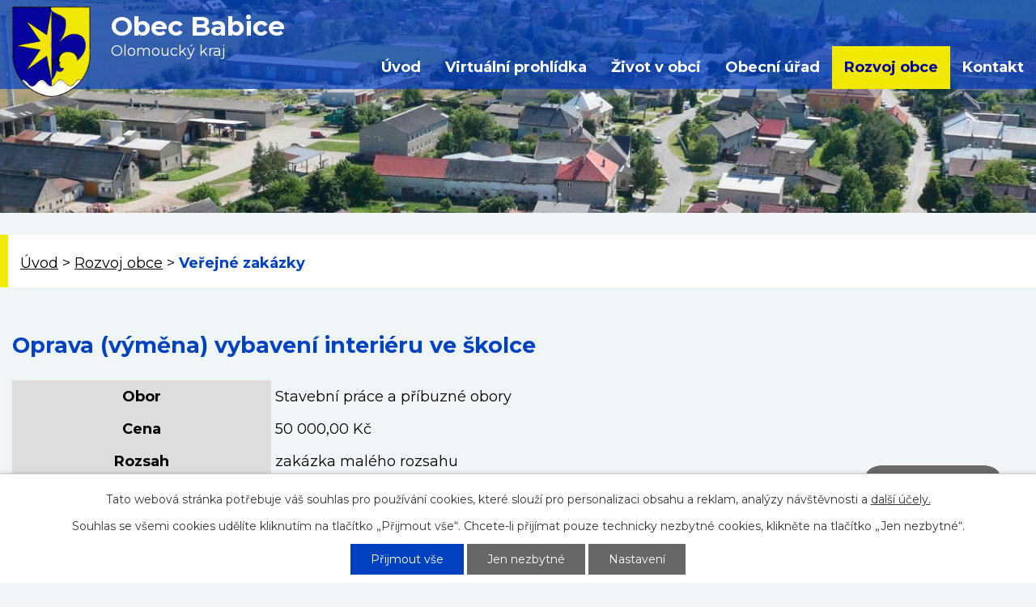

--- FILE ---
content_type: text/html; charset=utf-8
request_url: https://www.obecbabice.cz/verejne-zakazky?id=438&action=detail
body_size: 5635
content:
<!DOCTYPE html>
<html lang="cs" data-lang-system="cs">
	<head>



		<!--[if IE]><meta http-equiv="X-UA-Compatible" content="IE=EDGE"><![endif]-->
			<meta name="viewport" content="width=device-width, initial-scale=1, user-scalable=yes">
			<meta http-equiv="content-type" content="text/html; charset=utf-8" />
			<meta name="robots" content="index,follow" />
			<meta name="author" content="Antee s.r.o." />
			<meta name="description" content="Obec Babice se nachází v okrese Olomouc, kraj Olomoucký." />
			<meta name="keywords" content="Obec Babice, Šternbersko" />
			<meta name="viewport" content="width=device-width, initial-scale=1, user-scalable=yes" />
<title>Oprava (výměna) vybavení interiéru ve školce | Obec Babice</title>

		<link rel="stylesheet" type="text/css" href="https://cdn.antee.cz/jqueryui/1.8.20/css/smoothness/jquery-ui-1.8.20.custom.css?v=2" integrity="sha384-969tZdZyQm28oZBJc3HnOkX55bRgehf7P93uV7yHLjvpg/EMn7cdRjNDiJ3kYzs4" crossorigin="anonymous" />
		<link rel="stylesheet" type="text/css" href="/style.php?nid=TVFXUQ==&amp;ver=1685013959" />
		<link rel="stylesheet" type="text/css" href="/css/libs.css?ver=1685025059" />
		<link rel="stylesheet" type="text/css" href="https://cdn.antee.cz/genericons/genericons/genericons.css?v=2" integrity="sha384-DVVni0eBddR2RAn0f3ykZjyh97AUIRF+05QPwYfLtPTLQu3B+ocaZm/JigaX0VKc" crossorigin="anonymous" />

		<script src="/js/jquery/jquery-3.0.0.min.js" ></script>
		<script src="/js/jquery/jquery-migrate-3.1.0.min.js" ></script>
		<script src="/js/jquery/jquery-ui.min.js" ></script>
		<script src="/js/jquery/jquery.ui.touch-punch.min.js" ></script>
		<script src="/js/libs.min.js?ver=1685025059" ></script>
		<script src="/js/ipo.min.js?ver=1685025035" ></script>
			<script src="/js/locales/cs.js?ver=1685013959" ></script>

			<script src='https://www.google.com/recaptcha/api.js?hl=cs&render=explicit' ></script>

		<link href="/aktuality?action=atom" type="application/atom+xml" rel="alternate" title="Aktuality a hlášení">
		<link href="/uredni-deska?action=atom" type="application/atom+xml" rel="alternate" title="Úřední deska">
		<link href="/rozpocet-a-financni-dokumenty?action=atom" type="application/atom+xml" rel="alternate" title="Rozpočet a finanční dokumenty">
		<link href="/verejnopravni-smlouvy-o-poskytnuti-dotace-z-rozpoctu?action=atom" type="application/atom+xml" rel="alternate" title="Veřejnoprávní smlouvy o poskytnutí dotace z rozpočtu obce">
<link rel="preload" href="https://fonts.googleapis.com/css?family=Montserrat:400,700&amp;display=fallback&amp;subset=latin-ext" as="font">
<link href="https://fonts.googleapis.com/css?family=Montserrat:400,700&amp;display=fallback&amp;subset=latin-ext" rel="stylesheet">
<link href="/file.php?nid=1615&amp;oid=7251764" rel="icon" type="image/png">
<link rel="shortcut icon" href="/file.php?nid=1615&amp;oid=7251764">
<script>
//posun ipocopyright
ipo.api.live('#ipocopyright',function(el){
$(el).insertAfter("#ipocontainer");
});
//backlink
ipo.api.live('.backlink', function(el) {
$(el).addClass("action-button");
});
</script>
<link rel="preload" href="/file.php?nid=1615&amp;oid=7251696" as="image">
	</head>

	<body id="page2475237" class="subpage2475237 subpage7220276"
			
			data-nid="1615"
			data-lid="CZ"
			data-oid="2475237"
			data-layout-pagewidth="1024"
			
			data-slideshow-timer="3"
			
						
				
				data-layout="responsive" data-viewport_width_responsive="1024"
			>



							<div id="snippet-cookiesConfirmation-euCookiesSnp">			<div id="cookieChoiceInfo" class="cookie-choices-info template_1">
					<p>Tato webová stránka potřebuje váš souhlas pro používání cookies, které slouží pro personalizaci obsahu a reklam, analýzy návštěvnosti a 
						<a class="cookie-button more" href="https://navody.antee.cz/cookies" target="_blank">další účely.</a>
					</p>
					<p>
						Souhlas se všemi cookies udělíte kliknutím na tlačítko „Přijmout vše“. Chcete-li přijímat pouze technicky nezbytné cookies, klikněte na tlačítko „Jen nezbytné“.
					</p>
				<div class="buttons">
					<a class="cookie-button action-button ajax" id="cookieChoiceButton" rel=”nofollow” href="/verejne-zakazky?id=438&amp;action=detail&amp;do=cookiesConfirmation-acceptAll">Přijmout vše</a>
					<a class="cookie-button cookie-button--settings action-button ajax" rel=”nofollow” href="/verejne-zakazky?id=438&amp;action=detail&amp;do=cookiesConfirmation-onlyNecessary">Jen nezbytné</a>
					<a class="cookie-button cookie-button--settings action-button ajax" rel=”nofollow” href="/verejne-zakazky?id=438&amp;action=detail&amp;do=cookiesConfirmation-openSettings">Nastavení</a>
				</div>
			</div>
</div>				<div id="ipocontainer">

			<div class="menu-toggler">

				<span>Menu</span>
				<span class="genericon genericon-menu"></span>
			</div>

			<span id="back-to-top">

				<i class="fa fa-angle-up"></i>
			</span>

			<div id="ipoheader">

				<div class="hlavicka">
</div>
<div class="row hlavicka-inner">
	<a href="/" class="header-logo">
		<img src="/file.php?nid=1615&amp;oid=7251696" alt="Obec Babice">
		<span class="top"><strong>Obec Babice</strong><br>Olomoucký kraj</span>
	</a>
</div>
<div class="rozhlas-banner-container">
	<div class="fcb-box">
		<a class="fcb-link" href="https://www.facebook.com/obecbabice" target="_blank">
			<img class="fcb-img" style="width: 100%;" src="/image.php?nid=1615&amp;oid=9859157">
		</a>
	</div>
</div>
			</div>

			<div id="ipotopmenuwrapper">

				<div id="ipotopmenu">
<h4 class="hiddenMenu">Horní menu</h4>
<ul class="topmenulevel1"><li class="topmenuitem1 noborder" id="ipomenu7220311"><a href="/">Úvod</a></li><li class="topmenuitem1" id="ipomenu7664409"><a href="https://www.virtualtravel.cz/export/babice" target="_blank">Virtuální prohlídka</a></li><li class="topmenuitem1" id="ipomenu7220268"><a href="/zivot-v-obci">Život v obci</a><ul class="topmenulevel2"><li class="topmenuitem2" id="ipomenu170187"><a href="/noviny">Noviny</a></li><li class="topmenuitem2" id="ipomenu4493702"><a href="/odpady">Odpady</a></li><li class="topmenuitem2" id="ipomenu336176"><a href="/knihovna">Knihovna</a></li><li class="topmenuitem2" id="ipomenu8164565"><a href="/knihobudka">Knihobudka</a></li><li class="topmenuitem2" id="ipomenu2445651"><a href="/historie">Historie</a><ul class="topmenulevel3"><li class="topmenuitem3" id="ipomenu2049856"><a href="/napsali-o-nas">Napsali o nás</a></li></ul></li><li class="topmenuitem2" id="ipomenu168162"><a href="/aktuality">Aktuality a hlášení</a></li><li class="topmenuitem2" id="ipomenu4493774"><a href="http://skolababice.cz/" target="_blank">ZŠ a MŠ Babice</a></li><li class="topmenuitem2" id="ipomenu170150"><a href="/spolky-a-kluby">Spolky a kluby</a><ul class="topmenulevel3"><li class="topmenuitem3" id="ipomenu4386797"><a href="http://www.hasici-babice.cz" target="_blank">Hasiči Babice</a></li><li class="topmenuitem3" id="ipomenu4532378"><a href="http://www.tjsokolbabice.cz" target="_blank">TJ Sokol Babice</a></li><li class="topmenuitem3" id="ipomenu4532380"><a href="http://www.kkbabice.cz/" target="_blank">Kynologický klub</a></li><li class="topmenuitem3" id="ipomenu514929"><a href="/senior-klub-babice">Senior klub Babice</a></li></ul></li><li class="topmenuitem2" id="ipomenu4498783"><a href="/fotogalerie">Fotogalerie</a></li><li class="topmenuitem2" id="ipomenu8278019"><a href="/letecke-snimky">Letecké snímky</a></li><li class="topmenuitem2" id="ipomenu4515312"><a href="/odkazy">Odkazy</a></li><li class="topmenuitem2" id="ipomenu8014240"><a href="/heraldik-jiri-louda-autor-znaku-obce">Heraldik Jiří Louda - autor znaku obce</a></li><li class="topmenuitem2" id="ipomenu9858650"><a href="https://www.facebook.com/obecbabice" target="_top">Facebook</a></li></ul></li><li class="topmenuitem1" id="ipomenu168155"><a href="/obecni-urad">Obecní úřad</a><ul class="topmenulevel2"><li class="topmenuitem2" id="ipomenu168156"><a href="/zakladni-informace">Základní informace</a></li><li class="topmenuitem2" id="ipomenu168157"><a href="/popis-uradu">Popis úřadu</a></li><li class="topmenuitem2" id="ipomenu4499024"><a href="/povinne-zverejnovane-informace">Povinně zveřejňované informace</a></li><li class="topmenuitem2" id="ipomenu168158"><a href="/poskytovani-informaci-prijem-podani">Poskytování informací, příjem podání</a></li><li class="topmenuitem2" id="ipomenu168159"><a href="/vyhlasky-zakony-a-usneseni-zastupitelstva">Vyhlášky, zákony a usnesení zastupitelstva</a></li><li class="topmenuitem2" id="ipomenu168160"><a href="/rozpocet">Rozpočet</a></li><li class="topmenuitem2" id="ipomenu168161"><a href="/elektronicka-podatelna">Elektronická podatelna</a></li><li class="topmenuitem2" id="ipomenu8175351"><a href="https://cro.justice.cz/" target="_blank">Registr oznámení</a></li><li class="topmenuitem2" id="ipomenu3877398"><a href="/Volby">Volby</a></li><li class="topmenuitem2" id="ipomenu1364487"><a href="/uredni-deska">Úřední deska</a></li><li class="topmenuitem2" id="ipomenu2628215"><a href="/uzemni-plan-obce">Územní plán obce</a></li><li class="topmenuitem2" id="ipomenu6300966"><a href="/gdpr">GDPR</a></li><li class="topmenuitem2" id="ipomenu10728657"><a href="/verejnopravni-smlouvy-o-poskytnuti-dotace-z-rozpoctu">Veřejnoprávní smlouvy o poskytnutí dotace z rozpočtu obce</a></li></ul></li><li class="topmenuitem1 active" id="ipomenu7220276"><a href="/rozvoj-ov">Rozvoj obce</a><ul class="topmenulevel2"><li class="topmenuitem2" id="ipomenu6389065"><a href="/viceucelove-hriste">Víceúčelové hřiště</a></li><li class="topmenuitem2" id="ipomenu1878178"><a href="/dotace">Dotace</a></li><li class="topmenuitem2 active" id="ipomenu2475237"><a href="/verejne-zakazky">Veřejné zakázky</a></li><li class="topmenuitem2" id="ipomenu8350605"><a href="/door-to-door-system-sberu-a-svozu-odpadu">Door-to-door -systém sběru a svozu odpadu</a></li><li class="topmenuitem2" id="ipomenu6390780"><a href="/program-rozvoje-obce-babice">Program rozvoje obce Babice</a></li><li class="topmenuitem2" id="ipomenu6744141"><a href="/plan-rozvoje-sportu-obce-babice">Plán rozvoje sportu obce Babice</a></li></ul></li><li class="topmenuitem1" id="ipomenu7220378"><a href="/kontakt">Kontakt</a></li></ul>
					<div class="cleartop"></div>
				</div>
			</div>
			<div id="ipomain">
				
				<div id="ipomainframe">
					<div id="ipopage">
<div id="iponavigation">
	<h5 class="hiddenMenu">Drobečková navigace</h5>
	<p>
			<a href="/">Úvod</a> <span class="separator">&gt;</span>
			<a href="/rozvoj-ov">Rozvoj obce</a> <span class="separator">&gt;</span>
			<span class="currentPage">Veřejné zakázky</span>
	</p>

</div>
						<div class="ipopagetext">
							<div class="tender view-detail content">
								
								<h1>Oprava (výměna) vybavení interiéru ve školce</h1>

<div id="snippet--flash"></div>
								
																	

<table class="tenders">
	<tr>
		<th>Obor</th>
		<td>Stavební práce a příbuzné obory</td>
	</tr>
	<tr>
		<th>Cena</th>
		<td>50 000,00 Kč</td>
	</tr>
	<tr>
		<th>Rozsah</th>
		<td>zakázka malého rozsahu</td>
	</tr>
	<tr>
		<th>Předmět</th>
		<td>zakázka na dodávky</td>

	</tr>
	<tr>
		<th>Evidenční číslo</th>
		<td></td>
	</tr>
	<tr>
		<th>Uzávěrka</th>
		<td>22. 07. 2014 10:00</td>
	</tr>
	<tr>
		<th>Termín realizace</th>
		<td>6. 10. 2014 - 31. 10. 2014</td>
	</tr>
	<tr>
		<th>Popis</th>
		<td></td>
	</tr>
	<tr>

		<th>Přílohy</th>
		<td>
			<ul class="tenders">
				<li>
					<span class="ui-icon ui-icon-document"></span>
					<a href="file.php?nid=1615&amp;oid=3902817">3328_0001.pdf</a>
				</li>
				<li>
					<span class="ui-icon ui-icon-document"></span>
					<a href="file.php?nid=1615&amp;oid=3902818">FIN FIN 01 školka příloha ZD krycí list.doc</a>
				</li>
				<li>
					<span class="ui-icon ui-icon-document"></span>
					<a href="file.php?nid=1615&amp;oid=3902819">FIN FIN 02 školka Příloha ZD Čestné prohlášení.doc</a>
				</li>
				<li>
					<span class="ui-icon ui-icon-document"></span>
					<a href="file.php?nid=1615&amp;oid=3902820">FIN FIN 03 školka Rozpočet  slepý.xls</a>
				</li>
				<li>
					<span class="ui-icon ui-icon-document"></span>
					<a href="file.php?nid=1615&amp;oid=3902821">FIN FIN 04 školka Objednavka1.doc</a>
				</li>
				<li>
					<span class="ui-icon ui-icon-document"></span>
					<a href="file.php?nid=1615&amp;oid=3935663">Vyhodnocení VZ školka[1].pdf</a>
				</li>
			</ul>

		</td>
	</tr>
</table>

<p class="footer">vytvořeno: 7. 7. 2014<br>změněno: 6. 8. 2014</p>

<a class='backlink' href="/verejne-zakazky?action=archive">Zpět do archivu</a>
															</div>
						</div>
					</div>


					

					

					<div class="hrclear"></div>
					<div id="ipocopyright">
<div class="copyright">
	<div class="row paticka">
	<div class="col-2-3 kontakty">
		<div class="col-1-3 adresa">
			<h2>
				Adresa
			</h2>
			Babice č. 65,<br>
			785 01 Šternberk<br>
			<a href="https://www.facebook.com/obecbabice">Facebook</a>
		</div>
		<div class="col-1-3 telefon">
			<h2>
				Kontakty
			</h2>
			<a href="tel:+420585014875">+420 585 014 875</a><br>
			<a href="tel:+420732173067">+420 732 173 067</a><br>
			<a href="mailto:ou@obecbabice.cz">ou@obecbabice.cz</a><br>
			<span>ID: qkqbtys</span>
		</div>
		<div class="col-1-3 hodiny">
			<h2>
				Úřední hodiny
			</h2>
			<span>Pondělí:</span>    8:00 - 12:00, 13:00 - 16:30<br>
			<span>Středa:</span> 	  8:00 - 12:00, 13:00 - 16:30
		</div>
		<div class="col-1 loga">
			<a href="https://seznam.gov.cz/index/" target="_blank" rel="noopener noreferrer"><img src="/file.php?nid=1615&amp;oid=7251687" alt="portal"></a>
			<a href="http://www.mikroregion-sternbersko.cz/" target="_blank" rel="noopener noreferrer"><img src="/file.php?nid=1615&amp;oid=7367945" alt="turismus"></a>
			<a href="http://www.czechpoint.cz/public/" target="_blank" rel="noopener noreferrer"><img src="/file.php?nid=1615&amp;oid=7251689" alt="czechpoint"></a>
			<a href="https://www.olkraj.cz/index.php" target="_blank" rel="noopener noreferrer"><img src="/file.php?nid=1615&amp;oid=7251690" alt="kraj"></a>
			<a href="https://www.kidsok.cz/" target="_blank" rel="noopener noreferrer"><img src="/file.php?nid=1615&amp;oid=7251691" alt="doprava"></a>
			<a href="http://mas-sternbersko.cz/" target="_blank" rel="noopener noreferrer"><img src="/file.php?nid=1615&amp;oid=7251692" alt="sternbersko"></a>
			<a href="https://app.gisonline.cz/babice" target="_blank" rel="noopener noreferrer"><img src="/image.php?nid=1615&amp;oid=9648661" width="130px" alt="MAP"></a>
			<a href="#" target="_blank" rel="noopener noreferrer"><img src="/image.php?nid=1615&amp;oid=8745123" alt="dotace"></a>
			<a href="https://ovm.bezstavy.cz/v1/gAhtpGLVuAzupIPzRrddNDhDrt_68Q/redirect">
<img src="https://ovm.bezstavy.cz/v1/gAhtpGLVuAzupIPzRrddNDhDrt_68Q/b/468" alt="ČEZ Distribuce – Plánované odstávky" width="468" height="60"></a>

		</div>
	</div>
	<div class="col-1-3 mapa">
		<h2>
			Kde nás najdete
		</h2>
		<a href="https://goo.gl/maps/bqkU7H9vMP6YYs9i6" target="_blank" rel="noopener noreferrer"><img src="/file.php?nid=1615&amp;oid=7251695" alt="mapa"></a>
	</div>
</div>
<div class="footer-antee">
	<div class="row">
		© 2025 Obec Babice, <a href="mailto:ou@obecbabice.cz">Kontaktovat webmastera</a>, <span id="links"><a href="/mapa-stranek">Mapa stránek</a>, <a href="/prohlaseni-o-pristupnosti">Prohlášení o přístupnosti</a></span><br>ANTEE s.r.o. - <a href="https://www.antee.cz" rel="nofollow">Tvorba webových stránek</a>, Redakční systém IPO
	</div>
</div>
</div>
					</div>
					<div id="ipostatistics">
<script >
	var _paq = _paq || [];
	_paq.push(['disableCookies']);
	_paq.push(['trackPageView']);
	_paq.push(['enableLinkTracking']);
	(function() {
		var u="https://matomo.antee.cz/";
		_paq.push(['setTrackerUrl', u+'piwik.php']);
		_paq.push(['setSiteId', 2822]);
		var d=document, g=d.createElement('script'), s=d.getElementsByTagName('script')[0];
		g.defer=true; g.async=true; g.src=u+'piwik.js'; s.parentNode.insertBefore(g,s);
	})();
</script>
<script >
	$(document).ready(function() {
		$('a[href^="mailto"]').on("click", function(){
			_paq.push(['setCustomVariable', 1, 'Click mailto','Email='+this.href.replace(/^mailto:/i,'') + ' /Page = ' +  location.href,'page']);
			_paq.push(['trackGoal', 4]);
			_paq.push(['trackPageView']);
		});

		$('a[href^="tel"]').on("click", function(){
			_paq.push(['setCustomVariable', 1, 'Click telefon','Telefon='+this.href.replace(/^tel:/i,'') + ' /Page = ' +  location.href,'page']);
			_paq.push(['trackPageView']);
		});
	});
</script>
					</div>

					<div id="ipofooter">
						
					</div>
				</div>
			</div>
		</div>
	</body>
</html>
